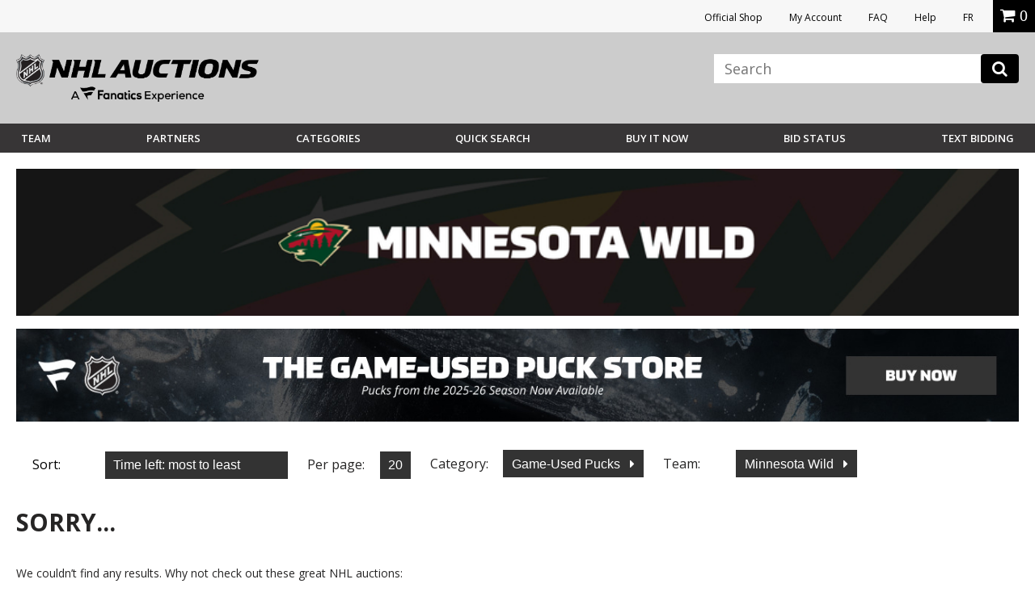

--- FILE ---
content_type: application/javascript
request_url: https://vafloc01.s3.amazonaws.com/WBStatic/site1100803/dist/js/VisitorAPI.js
body_size: 43232
content:
!function e(t,i,n){function r(s,o){if(!i[s]){if(!t[s]){var l="function"==typeof require&&require;if(!o&&l)return l(s,!0);if(a)return a(s,!0);var u=new Error("Cannot find module '"+s+"'");throw u.code="MODULE_NOT_FOUND",u}var c=i[s]={exports:{}};t[s][0].call(c.exports,function(e){var i=t[s][1][e];return r(i||e)},c,c.exports,e,t,i,n)}return i[s].exports}for(var a="function"==typeof require&&require,s=0;s<n.length;s++)r(n[s]);return r}({1:[function(e,t,i){(function(i){e("./utils/polyfills");var n=e("./strategies/LocalVisitor"),r=e("./strategies/ProxyVisitor"),a=e("./strategies/PlaceholderVisitor"),s=e("./utils/callbackRegistryFactory"),o=e("./Message"),l=e("./enums"),u=l.MESSAGES;t.exports=function(e,t,l,c){function d(e){Object.assign(I,e)}function f(e){Object.assign(I.state,e),I.callbackRegistry.executeAll(I.state)}function g(e){if(!A.isInvalid(e)){v=!1;var t=A.parse(e);I.setStateAndPublish(t.state)}}function _(e){!v&&C&&(v=!0,A.send(c,e))}function m(){d(new n(l._generateID)),I.getMarketingCloudVisitorID(),I.callbackRegistry.executeAll(I.state,!0),i.removeEventListener("message",p)}function p(e){if(!A.isInvalid(e)){var t=A.parse(e);v=!1,i.clearTimeout(this.timeout),i.removeEventListener("message",p),d(new r(I)),i.addEventListener("message",g),I.setStateAndPublish(t.state),I.callbackRegistry.hasCallbacks()&&_(u.GETSTATE)}}function h(){C&&postMessage?(i.addEventListener("message",p),_(u.HANDSHAKE),this.timeout=setTimeout(m,250)):m()}function S(){i.s_c_in||(i.s_c_il=[],i.s_c_in=0),I._c="Visitor",I._il=i.s_c_il,I._in=i.s_c_in,I._il[I._in]=I,i.s_c_in++}function D(){function e(e){0!==e.indexOf("_")&&"function"==typeof l[e]&&(I[e]=function(){})}Object.keys(l).forEach(e),I.getSupplementalDataID=l.getSupplementalDataID}var I=this,C=t.whitelistParentDomain;I.state={},I.version=l.version,I.marketingCloudOrgID=e;var v=!1,A=new o(e,C);I.callbackRegistry=s(),I.findField=function(e,t){if(I.state[e])return t(I.state[e]),I.state[e]},I.messageParent=_,I.setStateAndPublish=f,function(){S(),D(),d(new a(I)),h()}()}}).call(this,"undefined"!=typeof global?global:"undefined"!=typeof self?self:"undefined"!=typeof window?window:{})},{"./Message":2,"./enums":4,"./strategies/LocalVisitor":5,"./strategies/PlaceholderVisitor":6,"./strategies/ProxyVisitor":7,"./utils/callbackRegistryFactory":8,"./utils/polyfills":10}],2:[function(e,t,i){var n=e("./enums"),r=n.MESSAGES,a={0:"prefix",1:"orgID",2:"state"};t.exports=function(e,t){this.parse=function(e){try{var t={};return e.data.split("|").forEach(function(e,i){if(void 0!==e){t[a[i]]=2!==i?e:JSON.parse(e)}}),t}catch(e){}},this.isInvalid=function(i){var n=this.parse(i);if(!n||Object.keys(n).length<2)return!0;var a=e!==n.orgID,s=!t||i.origin!==t,o=-1===Object.keys(r).indexOf(n.prefix);return a||s||o},this.send=function(i,n,r){var a=n+"|"+e;r&&r===Object(r)&&(a+="|"+JSON.stringify(r));try{i.postMessage(a,t)}catch(e){}}}},{"./enums":4}],3:[function(e,t,i){(function(i){function n(){function e(){o.windowLoaded=!0}i.addEventListener?i.addEventListener("load",e):i.attachEvent&&i.attachEvent("onload",e),o.codeLoadEnd=(new Date).getTime()}/** @license ============== DO NOT ALTER ANYTHING BELOW THIS LINE ! ============

Adobe Visitor API for JavaScript version: 2.3.0
Copyright 1996-2015 Adobe, Inc. All Rights Reserved
More info available at https://marketing.adobe.com/resources/help/en_US/mcvid/
*/
var r=e("./ChildVisitor"),a=e("./Message"),s=e("./utils/makeChildMessageListener"),o=function(e,t){function n(e){function t(e,t){e&&e.match(p.VALID_VISITOR_ID_REGEX)&&t(e)}t(e[D],f.setMarketingCloudVisitorID),f._setFieldExpire(k,-1),t(e[E],f.setAnalyticsVisitorID)}function r(e){e=e||{},f._supplementalDataIDCurrent=e.supplementalDataIDCurrent||"",f._supplementalDataIDCurrentConsumed=e.supplementalDataIDCurrentConsumed||{},f._supplementalDataIDLast=e.supplementalDataIDLast||"",f._supplementalDataIDLastConsumed=e.supplementalDataIDLastConsumed||{}}function o(e){for(var t="",i=0,n=e.length;i<n;i++){var r=e[i],a=r[0],s=r[1];null!=s&&s!==L&&(t=function(e,t,i){return i=i?i+="|":i,i+=e+"="+encodeURIComponent(t)}(a,s,t))}return function(e){var t=P.getTimestampInSeconds();return e=e?e+="|":e,e+="TS="+t}(t)}function l(e){var t=e.minutesToLive,i="";return f.idSyncDisableSyncs&&(i=i||"Error: id syncs have been disabled"),"string"==typeof e.dpid&&e.dpid.length||(i=i||"Error: config.dpid is empty"),"string"==typeof e.url&&e.url.length||(i=i||"Error: config.url is empty"),void 0===t?t=20160:(t=parseInt(t,10),(isNaN(t)||t<=0)&&(i=i||"Error: config.minutesToLive needs to be a positive number")),{error:i,ttl:t}}function u(e){for(var t=0,i=e.length;t<i;t++)if(!p.POSITIVE_INT_REGEX.test(e[t]))return!1;return!0}function c(e,t){for(;e.length<t.length;)e.push("0");for(;t.length<e.length;)t.push("0")}function d(e,t){for(var i=0;i<e.length;i++){var n=parseInt(e[i],10),r=parseInt(t[i],10);if(n>r)return 1;if(r>n)return-1}return 0}if(!e)throw new Error("Visitor requires Adobe Marketing Cloud Org ID");var f=this;f.version="2.3.0";var g=i,_=g.Visitor;_.version=f.version,g.s_c_in||(g.s_c_il=[],g.s_c_in=0),f._c="Visitor",f._il=g.s_c_il,f._in=g.s_c_in,f._il[f._in]=f,g.s_c_in++,f._log={requests:[]};var m=g.document,p={POST_MESSAGE_ENABLED:!!g.postMessage,DAYS_BETWEEN_SYNC_ID_CALLS:1,MILLIS_PER_DAY:864e5,ADOBE_MC:"adobe_mc",ADOBE_MC_SDID:"adobe_mc_sdid",VALID_VISITOR_ID_REGEX:/^[0-9a-fA-F\-]+$/,ADOBE_MC_TTL_IN_MIN:5,POSITIVE_INT_REGEX:/^\d+$/,VERSION_REGEX:/vVersion\|((\d+\.)?(\d+\.)?(\*|\d+))(?=$|\|)/,HAS_JSON_STRINGIFY:window.JSON===Object(window.JSON)&&"function"==typeof window.JSON.stringify},h=function(e){return!Object.prototype[e]};f._hash=function(e){var t,i,n=0;if(e)for(t=0;t<e.length;t++)i=e.charCodeAt(t),n=(n<<5)-n+i,n&=n;return n},f._generateID=function(e,t){var i,n,r="0123456789",a="",s="",o=8,l=10,u=10;if(t===D&&(N.isClientSideMarketingCloudVisitorID=!0),1===e){for(r+="ABCDEF",i=0;i<16;i++)n=Math.floor(Math.random()*o),a+=r.substring(n,n+1),n=Math.floor(Math.random()*o),s+=r.substring(n,n+1),o=16;return a+"-"+s}for(i=0;i<19;i++)n=Math.floor(Math.random()*l),a+=r.substring(n,n+1),0===i&&9===n?l=3:(1===i||2===i)&&10!==l&&n<2?l=10:i>2&&(l=10),n=Math.floor(Math.random()*u),s+=r.substring(n,n+1),0===i&&9===n?u=3:(1===i||2===i)&&10!==u&&n<2?u=10:i>2&&(u=10);return a+s},f._getDomain=function(e){var t;if(!e&&g.location&&(e=g.location.hostname),t=e)if(/^[0-9.]+$/.test(t))t="";else{var i=",ac,ad,ae,af,ag,ai,al,am,an,ao,aq,ar,as,at,au,aw,ax,az,ba,bb,be,bf,bg,bh,bi,bj,bm,bo,br,bs,bt,bv,bw,by,bz,ca,cc,cd,cf,cg,ch,ci,cl,cm,cn,co,cr,cu,cv,cw,cx,cz,de,dj,dk,dm,do,dz,ec,ee,eg,es,et,eu,fi,fm,fo,fr,ga,gb,gd,ge,gf,gg,gh,gi,gl,gm,gn,gp,gq,gr,gs,gt,gw,gy,hk,hm,hn,hr,ht,hu,id,ie,im,in,io,iq,ir,is,it,je,jo,jp,kg,ki,km,kn,kp,kr,ky,kz,la,lb,lc,li,lk,lr,ls,lt,lu,lv,ly,ma,mc,md,me,mg,mh,mk,ml,mn,mo,mp,mq,mr,ms,mt,mu,mv,mw,mx,my,na,nc,ne,nf,ng,nl,no,nr,nu,nz,om,pa,pe,pf,ph,pk,pl,pm,pn,pr,ps,pt,pw,py,qa,re,ro,rs,ru,rw,sa,sb,sc,sd,se,sg,sh,si,sj,sk,sl,sm,sn,so,sr,st,su,sv,sx,sy,sz,tc,td,tf,tg,th,tj,tk,tl,tm,tn,to,tp,tr,tt,tv,tw,tz,ua,ug,uk,us,uy,uz,va,vc,ve,vg,vi,vn,vu,wf,ws,yt,",n=t.split("."),r=n.length-1,a=r-1;if(r>1&&n[r].length<=2&&(2===n[r-1].length||i.indexOf(","+n[r]+",")<0)&&a--,a>0)for(t="";r>=a;)t=n[r]+(t?".":"")+t,r--}return t},f.cookieRead=function(e){e=encodeURIComponent(e);var t=(";"+m.cookie).split(" ").join(";"),i=t.indexOf(";"+e+"="),n=i<0?i:t.indexOf(";",i+1);return i<0?"":decodeURIComponent(t.substring(i+2+e.length,n<0?t.length:n))},f.cookieWrite=function(e,t,i){var n,r=f.cookieLifetime;if(t=""+t,r=r?(""+r).toUpperCase():"",i&&"SESSION"!==r&&"NONE"!==r){if(n=""!==t?parseInt(r||0,10):-60)i=new Date,i.setTime(i.getTime()+1e3*n);else if(1===i){i=new Date;var a=i.getYear();i.setYear(a+2+(a<1900?1900:0))}}else i=0;return e&&"NONE"!==r?(m.cookie=encodeURIComponent(e)+"="+encodeURIComponent(t)+"; path=/;"+(i?" expires="+i.toGMTString()+";":"")+(f.cookieDomain?" domain="+f.cookieDomain+";":""),f.cookieRead(e)===t):0},f._callbackList=null,f._callCallback=function(e,t){try{"function"==typeof e?e.apply(g,t):e[1].apply(e[0],t)}catch(e){}},f._registerCallback=function(e,t){t&&(null==f._callbackList&&(f._callbackList={}),void 0==f._callbackList[e]&&(f._callbackList[e]=[]),f._callbackList[e].push(t))},f._callAllCallbacks=function(e,t){if(null!=f._callbackList){var i=f._callbackList[e];if(i)for(;i.length>0;)f._callCallback(i.shift(),t)}},f._addQuerystringParam=function(e,t,i,n){var r=encodeURIComponent(t)+"="+encodeURIComponent(i),a=P.parseHash(e),s=P.hashlessUrl(e);if(-1===s.indexOf("?"))return s+"?"+r+a;var o=s.split("?"),l=o[0]+"?",u=o[1];return l+P.addQueryParamAtLocation(u,r,n)+a},f._extractParamFromUri=function(e,t){var i=new RegExp("[\\?&#]"+t+"=([^&#]*)"),n=i.exec(e);if(n&&n.length)return decodeURIComponent(n[1])},f._parseAdobeMcFromUrl=function(e){var t=e||g.location.href;try{var i=f._extractParamFromUri(t,p.ADOBE_MC);if(i)return P.parsePipeDelimetedKeyValues(i)}catch(e){}},f._parseAdobeMcSdidFromUrl=function(e){var t=e||g.location.href;try{var i=f._extractParamFromUri(t,p.ADOBE_MC_SDID);if(i)return P.parsePipeDelimetedKeyValues(i)}catch(e){}},f._attemptToPopulateSdidFromUrl=function(t){var i=f._parseAdobeMcSdidFromUrl(t),n=1e9;i&&i.TS&&(n=P.getTimestampInSeconds()-i.TS),i&&i.SDID&&i[I]===e&&n<f.sdidParamExpiry&&(f._supplementalDataIDCurrent=i.SDID,f._supplementalDataIDCurrentConsumed.SDID_URL_PARAM=!0)},f._attemptToPopulateIdsFromUrl=function(){var t=f._parseAdobeMcFromUrl();if(t&&t.TS){var i=P.getTimestampInSeconds(),r=i-t.TS;if(Math.floor(r/60)>p.ADOBE_MC_TTL_IN_MIN||t[I]!==e)return;n(t)}},f.resetState=function(e){e?f._mergeServerState(e):r()},f._mergeServerState=function(e){if(e)try{if(e=function(e){return P.isObject(e)?e:P.parseJSON(e)}(e),e[f.marketingCloudOrgID]){var t=e[f.marketingCloudOrgID];!function(e){P.isObject(e)&&f.setCustomerIDs(e)}(t.customerIDs),r(t.sdid)}}catch(e){throw new Error("`serverState` has an invalid format.")}},f._timeout=null,f._loadData=function(e,t,i,n){t=f._addQuerystringParam(t,"d_fieldgroup",e,1),n.url=f._addQuerystringParam(n.url,"d_fieldgroup",e,1),n.corsUrl=f._addQuerystringParam(n.corsUrl,"d_fieldgroup",e,1),N.fieldGroupObj[e]=!0,n===Object(n)&&n.corsUrl&&"XMLHttpRequest"===f._requestProcs.corsMetadata.corsType?f._requestProcs.fireCORS(n,i,e):f.useCORSOnly||f._loadJSONP(e,t,i)},f._loadJSONP=function(e,t,i){var n,r=0,a=0;if(t&&m){for(n=0;!r&&n<2;){try{r=m.getElementsByTagName(n>0?"HEAD":"head"),r=r&&r.length>0?r[0]:0}catch(e){r=0}n++}if(!r)try{m.body&&(r=m.body)}catch(e){r=0}if(r)for(n=0;!a&&n<2;){try{a=m.createElement(n>0?"SCRIPT":"script")}catch(e){a=0}n++}}if(!t||!r||!a)return void(i&&i());a.type="text/javascript",a.src=t,r.firstChild?r.insertBefore(a,r.firstChild):r.appendChild(a);var s=f.loadTimeout;i&&(null==f._timeout&&(f._timeout={}),f._timeout[e]=setTimeout(function(){i(!0)},s)),f._log.requests.push(t)},f._clearTimeout=function(e){null!=f._timeout&&f._timeout[e]&&(clearTimeout(f._timeout[e]),f._timeout[e]=0)},f._isAllowedDone=!1,f._isAllowedFlag=!1,f.isAllowed=function(){return f._isAllowedDone||(f._isAllowedDone=!0,(f.cookieRead(f.cookieName)||f.cookieWrite(f.cookieName,"T",1))&&(f._isAllowedFlag=!0)),f._isAllowedFlag},f._fields=null,f._fieldsExpired=null;var S="MC",D="MCMID",I="MCORGID",C="MCCIDH",v="MCSYNCS",A="MCSYNCSOP",y="MCIDTS",M="MCOPTOUT",b="A",E="MCAID",O="AAM",T="MCAAMLH",k="MCAAMB",L="NONE";f._settingsDigest=0,f._getSettingsDigest=function(){if(!f._settingsDigest){var e=f.version;f.audienceManagerServer&&(e+="|"+f.audienceManagerServer),f.audienceManagerServerSecure&&(e+="|"+f.audienceManagerServerSecure),f._settingsDigest=f._hash(e)}return f._settingsDigest},f._readVisitorDone=!1,f._readVisitor=function(){if(!f._readVisitorDone){f._readVisitorDone=!0;var e,t,i,n,r,a,s=f._getSettingsDigest(),o=!1,l=f.cookieRead(f.cookieName),u=new Date;if(null==f._fields&&(f._fields={}),l&&"T"!==l)for(l=l.split("|"),l[0].match(/^[\-0-9]+$/)&&(parseInt(l[0],10)!==s&&(o=!0),l.shift()),l.length%2==1&&l.pop(),e=0;e<l.length;e+=2)t=l[e].split("-"),i=t[0],n=l[e+1],t.length>1?(r=parseInt(t[1],10),a=t[1].indexOf("s")>0):(r=0,a=!1),o&&(i===C&&(n=""),r>0&&(r=u.getTime()/1e3-60)),i&&n&&(f._setField(i,n,1),r>0&&(f._fields["expire"+i]=r+(a?"s":""),(u.getTime()>=1e3*r||a&&!f.cookieRead(f.sessionCookieName))&&(f._fieldsExpired||(f._fieldsExpired={}),f._fieldsExpired[i]=!0)));!f._getField(E)&&P.isTrackingServerPopulated()&&(l=f.cookieRead("s_vi"))&&(l=l.split("|"),l.length>1&&l[0].indexOf("v1")>=0&&(n=l[1],e=n.indexOf("["),e>=0&&(n=n.substring(0,e)),n&&n.match(p.VALID_VISITOR_ID_REGEX)&&f._setField(E,n)))}},f._appendVersionTo=function(e){var t="vVersion|"+f.version,i=e?f._getCookieVersion(e):null;return i?P.areVersionsDifferent(i,f.version)&&(e=e.replace(p.VERSION_REGEX,t)):e+=(e?"|":"")+t,e},f._writeVisitor=function(){var e,t,i=f._getSettingsDigest();for(e in f._fields)h(e)&&f._fields[e]&&"expire"!==e.substring(0,6)&&(t=f._fields[e],i+=(i?"|":"")+e+(f._fields["expire"+e]?"-"+f._fields["expire"+e]:"")+"|"+t);i=f._appendVersionTo(i),f.cookieWrite(f.cookieName,i,1)},f._getField=function(e,t){return null==f._fields||!t&&f._fieldsExpired&&f._fieldsExpired[e]?null:f._fields[e]},f._setField=function(e,t,i){null==f._fields&&(f._fields={}),f._fields[e]=t,i||f._writeVisitor()},f._getFieldList=function(e,t){var i=f._getField(e,t);return i?i.split("*"):null},f._setFieldList=function(e,t,i){f._setField(e,t?t.join("*"):"",i)},f._getFieldMap=function(e,t){var i=f._getFieldList(e,t);if(i){var n,r={};for(n=0;n<i.length;n+=2)r[i[n]]=i[n+1];return r}return null},f._setFieldMap=function(e,t,i){var n,r=null;if(t){r=[];for(n in t)h(n)&&(r.push(n),r.push(t[n]))}f._setFieldList(e,r,i)},f._setFieldExpire=function(e,t,i){var n=new Date;n.setTime(n.getTime()+1e3*t),null==f._fields&&(f._fields={}),f._fields["expire"+e]=Math.floor(n.getTime()/1e3)+(i?"s":""),t<0?(f._fieldsExpired||(f._fieldsExpired={}),f._fieldsExpired[e]=!0):f._fieldsExpired&&(f._fieldsExpired[e]=!1),i&&(f.cookieRead(f.sessionCookieName)||f.cookieWrite(f.sessionCookieName,"1"))},f._findVisitorID=function(e){return e&&("object"==typeof e&&(e=e.d_mid?e.d_mid:e.visitorID?e.visitorID:e.id?e.id:e.uuid?e.uuid:""+e),e&&"NOTARGET"===(e=e.toUpperCase())&&(e=L),e&&(e===L||e.match(p.VALID_VISITOR_ID_REGEX))||(e="")),e},f._setFields=function(e,t){if(f._clearTimeout(e),null!=f._loading&&(f._loading[e]=!1),N.fieldGroupObj[e]&&N.setState(e,!1),e===S){!0!==N.isClientSideMarketingCloudVisitorID&&(N.isClientSideMarketingCloudVisitorID=!1);var i=f._getField(D);if(!i||f.overwriteCrossDomainMCIDAndAID){if(!(i="object"==typeof t&&t.mid?t.mid:f._findVisitorID(t))){if(f._use1stPartyMarketingCloudServer&&!f.tried1stPartyMarketingCloudServer)return f.tried1stPartyMarketingCloudServer=!0,void f.getAnalyticsVisitorID(null,!1,!0);i=f._generateID(0,D)}f._setField(D,i)}i&&i!==L||(i=""),"object"==typeof t&&((t.d_region||t.dcs_region||t.d_blob||t.blob)&&f._setFields(O,t),f._use1stPartyMarketingCloudServer&&t.mid&&f._setFields(b,{id:t.id})),f._callAllCallbacks(D,[i])}if(e===O&&"object"==typeof t){var n=604800;void 0!=t.id_sync_ttl&&t.id_sync_ttl&&(n=parseInt(t.id_sync_ttl,10));var r=f._getField(T);r||(r=t.d_region,r||(r=t.dcs_region),r&&(f._setFieldExpire(T,n),f._setField(T,r))),r||(r=""),f._callAllCallbacks(T,[r]);var a=f._getField(k);(t.d_blob||t.blob)&&(a=t.d_blob,a||(a=t.blob),f._setFieldExpire(k,n),f._setField(k,a)),a||(a=""),f._callAllCallbacks(k,[a]),!t.error_msg&&f._newCustomerIDsHash&&f._setField(C,f._newCustomerIDsHash)}if(e===b){var s=f._getField(E);s&&!f.overwriteCrossDomainMCIDAndAID||(s=f._findVisitorID(t),s?s!==L&&f._setFieldExpire(k,-1):s=L,f._setField(E,s)),s&&s!==L||(s=""),f._callAllCallbacks(E,[s])}if(f.idSyncDisableSyncs)w.idCallNotProcesssed=!0;else{w.idCallNotProcesssed=!1;var o={};o.ibs=t.ibs,o.subdomain=t.subdomain,w.processIDCallData(o)}if(t===Object(t)){var l,u;f.isAllowed()&&(l=f._getField(M)),l||(l=L,t.d_optout&&t.d_optout instanceof Array&&(l=t.d_optout.join(",")),u=parseInt(t.d_ottl,10),isNaN(u)&&(u=7200),f._setFieldExpire(M,u,!0),f._setField(M,l)),f._callAllCallbacks(M,[l])}},f._loading=null,f._getRemoteField=function(e,t,i,n,r){var a,s="",o=P.isFirstPartyAnalyticsVisitorIDCall(e);if(f.isAllowed()){f._readVisitor(),s=f._getField(e,!0===x[e]);if(function(){return(!s||f._fieldsExpired&&f._fieldsExpired[e])&&(!f.disableThirdPartyCalls||o)}()){if(e===D||e===M?a=S:e===T||e===k?a=O:e===E&&(a=b),a)return!t||null!=f._loading&&f._loading[a]||(null==f._loading&&(f._loading={}),f._loading[a]=!0,f._loadData(a,t,function(t){if(!f._getField(e)){t&&N.setState(a,!0);var i="";e===D?i=f._generateID(0,D):a===O&&(i={error_msg:"timeout"}),f._setFields(a,i)}},r)),f._registerCallback(e,i),s||(t||f._setFields(a,{id:L}),"")}else s||(e===D?(f._registerCallback(e,i),s=f._generateID(0,D),f.setMarketingCloudVisitorID(s)):e===E?(f._registerCallback(e,i),s="",f.setAnalyticsVisitorID(s)):(s="",n=!0))}return e!==D&&e!==E||s!==L||(s="",n=!0),i&&n&&f._callCallback(i,[s]),s},f._setMarketingCloudFields=function(e){f._readVisitor(),f._setFields(S,e)},f.setMarketingCloudVisitorID=function(e){f._setMarketingCloudFields(e)},f._use1stPartyMarketingCloudServer=!1,f.getMarketingCloudVisitorID=function(e,t){if(f.isAllowed()){f.marketingCloudServer&&f.marketingCloudServer.indexOf(".demdex.net")<0&&(f._use1stPartyMarketingCloudServer=!0);var i=f._getAudienceManagerURLData("_setMarketingCloudFields"),n=i.url;return f._getRemoteField(D,n,e,t,i)}return""},f._mapCustomerIDs=function(e){f.getAudienceManagerBlob(e,!0)},_.AuthState={UNKNOWN:0,AUTHENTICATED:1,LOGGED_OUT:2},f._currentCustomerIDs={},f._customerIDsHashChanged=!1,f._newCustomerIDsHash="",f.setCustomerIDs=function(e){function t(){f._customerIDsHashChanged=!1}if(f.isAllowed()&&e){f._readVisitor();var i,n;for(i in e)if(h(i)&&(n=e[i]))if("object"==typeof n){var r={};n.id&&(r.id=n.id),void 0!=n.authState&&(r.authState=n.authState),f._currentCustomerIDs[i]=r}else f._currentCustomerIDs[i]={id:n};var a=f.getCustomerIDs(),s=f._getField(C),o="";s||(s=0);for(i in a)h(i)&&(n=a[i],o+=(o?"|":"")+i+"|"+(n.id?n.id:"")+(n.authState?n.authState:""));f._newCustomerIDsHash=f._hash(o),f._newCustomerIDsHash!==s&&(f._customerIDsHashChanged=!0,f._mapCustomerIDs(t))}},f.getCustomerIDs=function(){f._readVisitor();var e,t,i={};for(e in f._currentCustomerIDs)h(e)&&(t=f._currentCustomerIDs[e],i[e]||(i[e]={}),t.id&&(i[e].id=t.id),void 0!=t.authState?i[e].authState=t.authState:i[e].authState=_.AuthState.UNKNOWN);return i},f._setAnalyticsFields=function(e){f._readVisitor(),f._setFields(b,e)},f.setAnalyticsVisitorID=function(e){f._setAnalyticsFields(e)},f.getAnalyticsVisitorID=function(e,t,i){if(!P.isTrackingServerPopulated()&&!i)return f._callCallback(e,[""]),"";if(f.isAllowed()){var n="";if(i||(n=f.getMarketingCloudVisitorID(function(t){f.getAnalyticsVisitorID(e,!0)})),n||i){var r=i?f.marketingCloudServer:f.trackingServer,a="";f.loadSSL&&(i?f.marketingCloudServerSecure&&(r=f.marketingCloudServerSecure):f.trackingServerSecure&&(r=f.trackingServerSecure));var s={};if(r){var o="http"+(f.loadSSL?"s":"")+"://"+r+"/id",l="d_visid_ver="+f.version+"&mcorgid="+encodeURIComponent(f.marketingCloudOrgID)+(n?"&mid="+encodeURIComponent(n):"")+(f.idSyncDisable3rdPartySyncing?"&d_coppa=true":""),u=["s_c_il",f._in,"_set"+(i?"MarketingCloud":"Analytics")+"Fields"];a=o+"?"+l+"&callback=s_c_il%5B"+f._in+"%5D._set"+(i?"MarketingCloud":"Analytics")+"Fields",s.corsUrl=o+"?"+l,s.callback=u}return s.url=a,f._getRemoteField(i?D:E,a,e,t,s)}}return""},f._setAudienceManagerFields=function(e){f._readVisitor(),f._setFields(O,e)},f._getAudienceManagerURLData=function(e){var t=f.audienceManagerServer,i="",n=f._getField(D),r=f._getField(k,!0),a=f._getField(E),s=a&&a!==L?"&d_cid_ic=AVID%01"+encodeURIComponent(a):"";if(f.loadSSL&&f.audienceManagerServerSecure&&(t=f.audienceManagerServerSecure),t){var o,l,u=f.getCustomerIDs();if(u)for(o in u)h(o)&&(l=u[o],s+="&d_cid_ic="+encodeURIComponent(o)+"%01"+encodeURIComponent(l.id?l.id:"")+(l.authState?"%01"+l.authState:""));e||(e="_setAudienceManagerFields");var c="http"+(f.loadSSL?"s":"")+"://"+t+"/id",d="d_visid_ver="+f.version+"&d_rtbd=json&d_ver=2"+(!n&&f._use1stPartyMarketingCloudServer?"&d_verify=1":"")+"&d_orgid="+encodeURIComponent(f.marketingCloudOrgID)+"&d_nsid="+(f.idSyncContainerID||0)+(n?"&d_mid="+encodeURIComponent(n):"")+(f.idSyncDisable3rdPartySyncing?"&d_coppa=true":"")+(r?"&d_blob="+encodeURIComponent(r):"")+s,g=["s_c_il",f._in,e];return i=c+"?"+d+"&d_cb=s_c_il%5B"+f._in+"%5D."+e,{url:i,corsUrl:c+"?"+d,callback:g}}return{url:i}},f.getAudienceManagerLocationHint=function(e,t){if(f.isAllowed()){if(f.getMarketingCloudVisitorID(function(t){f.getAudienceManagerLocationHint(e,!0)})){var i=f._getField(E);if(!i&&P.isTrackingServerPopulated()&&(i=f.getAnalyticsVisitorID(function(t){f.getAudienceManagerLocationHint(e,!0)})),i||!P.isTrackingServerPopulated()){var n=f._getAudienceManagerURLData(),r=n.url;return f._getRemoteField(T,r,e,t,n)}}}return""},f.getLocationHint=f.getAudienceManagerLocationHint,f.getAudienceManagerBlob=function(e,t){if(f.isAllowed()){if(f.getMarketingCloudVisitorID(function(t){f.getAudienceManagerBlob(e,!0)})){var i=f._getField(E);if(!i&&P.isTrackingServerPopulated()&&(i=f.getAnalyticsVisitorID(function(t){f.getAudienceManagerBlob(e,!0)})),i||!P.isTrackingServerPopulated()){var n=f._getAudienceManagerURLData(),r=n.url;return f._customerIDsHashChanged&&f._setFieldExpire(k,-1),f._getRemoteField(k,r,e,t,n)}}}return""},f._supplementalDataIDCurrent="",f._supplementalDataIDCurrentConsumed={},f._supplementalDataIDLast="",f._supplementalDataIDLastConsumed={},f.getSupplementalDataID=function(e,t){f._supplementalDataIDCurrent||t||(f._supplementalDataIDCurrent=f._generateID(1));var i=f._supplementalDataIDCurrent;return f._supplementalDataIDLast&&!f._supplementalDataIDLastConsumed[e]?(i=f._supplementalDataIDLast,f._supplementalDataIDLastConsumed[e]=!0):i&&(f._supplementalDataIDCurrentConsumed[e]&&(f._supplementalDataIDLast=f._supplementalDataIDCurrent,f._supplementalDataIDLastConsumed=f._supplementalDataIDCurrentConsumed,f._supplementalDataIDCurrent=i=t?"":f._generateID(1),f._supplementalDataIDCurrentConsumed={}),i&&(f._supplementalDataIDCurrentConsumed[e]=!0)),i},_.OptOut={GLOBAL:"global"},f.getOptOut=function(e,t){if(f.isAllowed()){var i=f._getAudienceManagerURLData("_setMarketingCloudFields"),n=i.url;return f._getRemoteField(M,n,e,t,i)}return""},f.isOptedOut=function(e,t,i){if(f.isAllowed()){t||(t=_.OptOut.GLOBAL);var n=f.getOptOut(function(i){var n=i===_.OptOut.GLOBAL||i.indexOf(t)>=0;f._callCallback(e,[n])},i);return n?n===_.OptOut.GLOBAL||n.indexOf(t)>=0:null}return!1},f.appendVisitorIDsTo=function(e){var t=p.ADOBE_MC,i=[[D,f._getField(D)],[E,f._getField(E)],[I,f.marketingCloudOrgID]],n=o(i);try{return f._addQuerystringParam(e,t,n)}catch(t){return e}},f.appendSupplementalDataIDTo=function(e,t){if(!(t=t||f.getSupplementalDataID(P.generateRandomString(),!0)))return e;var i=p.ADOBE_MC_SDID,n="SDID="+encodeURIComponent(t)+"|";n+=I+"="+encodeURIComponent(f.marketingCloudOrgID)+"|",n+="TS="+P.getTimestampInSeconds();try{return f._addQuerystringParam(e,i,n)}catch(t){return e}},f._xd={postMessage:function(e,t,i){var n=1;t&&(p.POST_MESSAGE_ENABLED?i.postMessage(e,t.replace(/([^:]+:\/\/[^\/]+).*/,"$1")):t&&(i.location=t.replace(/#.*$/,"")+"#"+ +new Date+n+++"&"+e))},receiveMessage:function(e,t){var i;try{p.POST_MESSAGE_ENABLED&&(e&&(i=function(i){if("string"==typeof t&&i.origin!==t||"[object Function]"===Object.prototype.toString.call(t)&&!1===t(i.origin))return!1;e(i)}),g.addEventListener?g[e?"addEventListener":"removeEventListener"]("message",i,!1):g[e?"attachEvent":"detachEvent"]("Ã¥",i))}catch(e){}}};var P={addListener:function(){return m.addEventListener?function(e,t,i){e.addEventListener(t,function(e){"function"==typeof i&&i(e)},!1)}:m.attachEvent?function(e,t,i){e.attachEvent("on"+t,function(e){"function"==typeof i&&i(e)})}:void 0}(),map:function(e,t){if(Array.prototype.map)return e.map(t);if(void 0===e||null==e)throw new TypeError;var i=Object(e),n=i.length>>>0;if("function"!=typeof t)throw new TypeError;for(var r=new Array(n),a=arguments[1],s=0;s<n;s++)s in i&&(r[s]=t.call(a,i[s],s,i));return r},encodeAndBuildRequest:function(e,t){return this.map(e,function(e){return encodeURIComponent(e)}).join(t)},parseHash:function(e){var t=e.indexOf("#");return t>0?e.substr(t):""},hashlessUrl:function(e){var t=e.indexOf("#");return t>0?e.substr(0,t):e},addQueryParamAtLocation:function(e,t,i){var n=e.split("&");return i=null!=i?i:n.length,n.splice(i,0,t),n.join("&")},isFirstPartyAnalyticsVisitorIDCall:function(e,t,i){if(e!==E)return!1;var n;return t||(t=f.trackingServer),i||(i=f.trackingServerSecure),!("string"!=typeof(n=f.loadSSL?i:t)||!n.length)&&(n.indexOf("2o7.net")<0&&n.indexOf("omtrdc.net")<0)},isObject:function(e){return Boolean(e&&e===Object(e))},isLessThan:function(e,t){return f._compareVersions(e,t)<0},areVersionsDifferent:function(e,t){return 0!==f._compareVersions(e,t)},removeCookie:function(e){document.cookie=encodeURIComponent(e)+"=; Path=/; Expires=Thu, 01 Jan 1970 00:00:01 GMT;"},isTrackingServerPopulated:function(){return!!f.trackingServer||!!f.trackingServerSecure},parseJSON:function(e,t){function i(e,n){var r,a,s=e[n];if(s&&"object"==typeof s)for(r in s)Object.prototype.hasOwnProperty.call(s,r)&&(a=i(s,r),void 0!==a?s[r]=a:delete s[r]);return t.call(e,n,s)}if("object"==typeof JSON&&"function"==typeof JSON.parse)return JSON.parse(e,t);var n,r=/^[\],:{}\s]*$/,a=/\\(?:["\\\/bfnrt]|u[0-9a-fA-F]{4})/g,s=/"[^"\\\n\r]*"|true|false|null|-?\d+(?:\.\d*)?(?:[eE][+\-]?\d+)?/g,o=/(?:^|:|,)(?:\s*\[)+/g,l=/[\u0000\u00ad\u0600-\u0604\u070f\u17b4\u17b5\u200c-\u200f\u2028-\u202f\u2060-\u206f\ufeff\ufff0-\uffff]/g;if(e=String(e),l.lastIndex=0,l.test(e)&&(e=e.replace(l,function(e){return"\\u"+("0000"+e.charCodeAt(0).toString(16)).slice(-4)})),r.test(e.replace(a,"@").replace(s,"]").replace(o,"")))return n=eval("("+e+")"),"function"==typeof t?i({"":n},""):n;throw new SyntaxError("JSON.parse")},getTimestampInSeconds:function(){return Math.round((new Date).getTime()/1e3)},parsePipeDelimetedKeyValues:function(e){for(var t={},i=e.split("|"),n=0,r=i.length;n<r;n++){var a=i[n].split("=");t[a[0]]=decodeURIComponent(a[1])}return t},generateRandomString:function(e){e=e||5;for(var t="",i="abcdefghijklmnopqrstuvwxyz0123456789";e--;)t+=i[Math.floor(Math.random()*i.length)];return t}};f._helpers=P;var R={corsMetadata:function(){var e="none",t=!0;return"undefined"!=typeof XMLHttpRequest&&XMLHttpRequest===Object(XMLHttpRequest)&&("withCredentials"in new XMLHttpRequest?e="XMLHttpRequest":"undefined"!=typeof XDomainRequest&&XDomainRequest===Object(XDomainRequest)&&(t=!1),Object.prototype.toString.call(g.HTMLElement).indexOf("Constructor")>0&&(t=!1)),{corsType:e,corsCookiesEnabled:t}}(),getCORSInstance:function(){return"none"===this.corsMetadata.corsType?null:new g[this.corsMetadata.corsType]},fireCORS:function(e,t,i){function n(t){var i;try{if((i=JSON.parse(t))!==Object(i))return void r.handleCORSError(e,null,"Response is not JSON")}catch(t){return void r.handleCORSError(e,t,"Error parsing response as JSON")}try{for(var n=e.callback,a=g,s=0;s<n.length;s++)a=a[n[s]];a(i)}catch(t){r.handleCORSError(e,t,"Error forming callback function")}}var r=this;t&&(e.loadErrorHandler=t);try{var a=this.getCORSInstance();a.open("get",e.corsUrl+"&ts="+(new Date).getTime(),!0),"XMLHttpRequest"===this.corsMetadata.corsType&&(a.withCredentials=!0,a.timeout=f.loadTimeout,a.setRequestHeader("Content-Type","application/x-www-form-urlencoded"),a.onreadystatechange=function(){4===this.readyState&&200===this.status&&n(this.responseText)}),a.onerror=function(t){r.handleCORSError(e,t,"onerror")},a.ontimeout=function(t){r.handleCORSError(e,t,"ontimeout")},a.send(),f._log.requests.push(e.corsUrl)}catch(t){this.handleCORSError(e,t,"try-catch")}},handleCORSError:function(e,t,i){f.CORSErrors.push({corsData:e,error:t,description:i}),e.loadErrorHandler&&("ontimeout"===i?e.loadErrorHandler(!0):e.loadErrorHandler(!1))}};f._requestProcs=R;var w={THROTTLE_START:3e4,MAX_SYNCS_LENGTH:649,throttleTimerSet:!1,id:null,onPagePixels:[],iframeHost:null,getIframeHost:function(e){if("string"==typeof e){var t=e.split("/");return t[0]+"//"+t[2]}},subdomain:null,url:null,getUrl:function(){var e,t="http://fast.",i="?d_nsid="+f.idSyncContainerID+"#"+encodeURIComponent(m.location.href);return this.subdomain||(this.subdomain="nosubdomainreturned"),f.loadSSL&&(t=f.idSyncSSLUseAkamai?"https://fast.":"https://"),e=t+this.subdomain+".demdex.net/dest5.html"+i,this.iframeHost=this.getIframeHost(e),this.id="destination_publishing_iframe_"+this.subdomain+"_"+f.idSyncContainerID,e},checkDPIframeSrc:function(){var e="?d_nsid="+f.idSyncContainerID+"#"+encodeURIComponent(m.location.href);"string"==typeof f.dpIframeSrc&&f.dpIframeSrc.length&&(this.id="destination_publishing_iframe_"+(f._subdomain||this.subdomain||(new Date).getTime())+"_"+f.idSyncContainerID,this.iframeHost=this.getIframeHost(f.dpIframeSrc),this.url=f.dpIframeSrc+e)},idCallNotProcesssed:null,doAttachIframe:!1,startedAttachingIframe:!1,iframeHasLoaded:null,iframeIdChanged:null,newIframeCreated:null,originalIframeHasLoadedAlready:null,sendingMessages:!1,messages:[],messagesPosted:[],messagesReceived:[],messageSendingInterval:p.POST_MESSAGE_ENABLED?null:100,jsonForComparison:[],jsonDuplicates:[],jsonWaiting:[],jsonProcessed:[],canSetThirdPartyCookies:!0,receivedThirdPartyCookiesNotification:!1,readyToAttachIframe:function(){return!f.idSyncDisable3rdPartySyncing&&(this.doAttachIframe||f._doAttachIframe)&&(this.subdomain&&"nosubdomainreturned"!==this.subdomain||f._subdomain)&&this.url&&!this.startedAttachingIframe},attachIframe:function(){function e(){n=document.createElement("iframe"),n.sandbox="allow-scripts allow-same-origin",n.title="Adobe ID Syncing iFrame",n.id=i.id,n.style.cssText="display: none; width: 0; height: 0;",n.src=i.url,i.newIframeCreated=!0,t(),document.body.appendChild(n)}function t(){P.addListener(n,"load",function(){n.className="aamIframeLoaded",i.iframeHasLoaded=!0,i.requestToProcess()})}this.startedAttachingIframe=!0;var i=this,n=document.getElementById(this.id);n?"IFRAME"!==n.nodeName?(this.id+="_2",this.iframeIdChanged=!0,e()):(this.newIframeCreated=!1,"aamIframeLoaded"!==n.className?(this.originalIframeHasLoadedAlready=!1,t()):(this.originalIframeHasLoadedAlready=!0,this.iframeHasLoaded=!0,this.iframe=n,this.requestToProcess())):e(),this.iframe=n},requestToProcess:function(e){function t(){n.jsonForComparison.push(e),n.jsonWaiting.push(e),n.processSyncOnPage(e)}var i,n=this;if(e===Object(e)&&e.ibs)if(p.HAS_JSON_STRINGIFY)if(i=JSON.stringify(e.ibs||[]),this.jsonForComparison.length){var r,a,s,o=!1;for(r=0,a=this.jsonForComparison.length;r<a;r++)if(s=this.jsonForComparison[r],i===JSON.stringify(s.ibs||[])){o=!0;break}o?this.jsonDuplicates.push(e):t()}else t();else t();if((this.receivedThirdPartyCookiesNotification||!p.POST_MESSAGE_ENABLED||this.iframeHasLoaded)&&this.jsonWaiting.length){var l=this.jsonWaiting.shift();this.process(l),this.requestToProcess()}!f.idSyncDisableSyncs&&this.iframeHasLoaded&&this.messages.length&&!this.sendingMessages&&(this.throttleTimerSet||(this.throttleTimerSet=!0,setTimeout(function(){n.messageSendingInterval=p.POST_MESSAGE_ENABLED?null:150},this.THROTTLE_START)),this.sendingMessages=!0,this.sendMessages())},processSyncOnPage:function(e){var t,i,n,r;if((t=e.ibs)&&t instanceof Array&&(i=t.length))for(n=0;n<i;n++)r=t[n],r.syncOnPage&&this.checkFirstPartyCookie(r,"","syncOnPage")},process:function(e){var t,i,n,r,a,s=encodeURIComponent,o=!1;if((t=e.ibs)&&t instanceof Array&&(i=t.length))for(o=!0,n=0;n<i;n++)r=t[n],a=[s("ibs"),s(r.id||""),s(r.tag||""),P.encodeAndBuildRequest(r.url||[],","),s(r.ttl||""),"","",r.fireURLSync?"true":"false"],r.syncOnPage||(this.canSetThirdPartyCookies?this.addMessage(a.join("|")):r.fireURLSync&&this.checkFirstPartyCookie(r,a.join("|")));o&&this.jsonProcessed.push(e)},checkFirstPartyCookie:function(e,t,i){var n="syncOnPage"===i,r=n?A:v;f._readVisitor();var a,s,o=f._getField(r),l=!1,u=!1,c=Math.ceil((new Date).getTime()/p.MILLIS_PER_DAY);o?(a=o.split("*"),s=this.pruneSyncData(a,e.id,c),l=s.dataPresent,u=s.dataValid,l&&u||this.fireSync(n,e,t,a,r,c)):(a=[],this.fireSync(n,e,t,a,r,c))},pruneSyncData:function(e,t,i){var n,r,a,s=!1,o=!1;for(r=0;r<e.length;r++)n=e[r],a=parseInt(n.split("-")[1],10),n.match("^"+t+"-")?(s=!0,i<a?o=!0:(e.splice(r,1),r--)):i>=a&&(e.splice(r,1),r--);return{dataPresent:s,dataValid:o}},manageSyncsSize:function(e){if(e.join("*").length>this.MAX_SYNCS_LENGTH)for(e.sort(function(e,t){return parseInt(e.split("-")[1],10)-parseInt(t.split("-")[1],10)});e.join("*").length>this.MAX_SYNCS_LENGTH;)e.shift()},fireSync:function(e,t,i,n,r,a){var s=this;if(e){if("img"===t.tag){var o,l,u,c,d=t.url,g=f.loadSSL?"https:":"http:";for(o=0,l=d.length;o<l;o++){u=d[o],c=/^\/\//.test(u);var _=new Image;P.addListener(_,"load",function(e,t,i,n){return function(){s.onPagePixels[e]=null,f._readVisitor();var a,o=f._getField(r),l=[];if(o){a=o.split("*");var u,c,d;for(u=0,c=a.length;u<c;u++)d=a[u],d.match("^"+t.id+"-")||l.push(d)}s.setSyncTrackingData(l,t,i,n)}}(this.onPagePixels.length,t,r,a)),_.src=(c?g:"")+u,this.onPagePixels.push(_)}}}else this.addMessage(i),this.setSyncTrackingData(n,t,r,a)},addMessage:function(e){var t=encodeURIComponent,i=t(f._enableErrorReporting?"---destpub-debug---":"---destpub---");this.messages.push((p.POST_MESSAGE_ENABLED?"":i)+e)},setSyncTrackingData:function(e,t,i,n){e.push(t.id+"-"+(n+Math.ceil(t.ttl/60/24))),this.manageSyncsSize(e),f._setField(i,e.join("*"))},sendMessages:function(){var e,t=this;this.messages.length?p.POST_MESSAGE_ENABLED?(e=encodeURIComponent("---destpub-combined---")+this.messages.join("%01"),this.postMessage(e),this.messages=[],this.sendingMessages=!1):(e=this.messages.shift(),this.postMessage(e),setTimeout(function(){t.sendMessages()},this.messageSendingInterval)):this.sendingMessages=!1},postMessage:function(e){f._xd.postMessage(e,this.url,this.iframe.contentWindow),this.messagesPosted.push(e)},receiveMessage:function(e){var t,i=/^---destpub-to-parent---/;"string"==typeof e&&i.test(e)&&(t=e.replace(i,"").split("|"),"canSetThirdPartyCookies"===t[0]&&(this.canSetThirdPartyCookies="true"===t[1],this.receivedThirdPartyCookiesNotification=!0,this.requestToProcess()),this.messagesReceived.push(e))},processIDCallData:function(e){(null==this.url||e.subdomain&&"nosubdomainreturned"===this.subdomain)&&("string"==typeof f._subdomain&&f._subdomain.length?this.subdomain=f._subdomain:this.subdomain=e.subdomain||"",this.url=this.getUrl()),e.ibs instanceof Array&&e.ibs.length&&(this.doAttachIframe=!0),this.readyToAttachIframe()&&(f.idSyncAttachIframeOnWindowLoad?(_.windowLoaded||"complete"===m.readyState||"loaded"===m.readyState)&&this.attachIframe():this.attachIframeASAP()),"function"==typeof f.idSyncIDCallResult?f.idSyncIDCallResult(e):this.requestToProcess(e),"function"==typeof f.idSyncAfterIDCallResult&&f.idSyncAfterIDCallResult(e)},canMakeSyncIDCall:function(e,t){return f._forceSyncIDCall||!e||t-e>p.DAYS_BETWEEN_SYNC_ID_CALLS},attachIframeASAP:function(){function e(){t.startedAttachingIframe||(document.body?t.attachIframe():setTimeout(e,30))}var t=this;e()}};f._destinationPublishing=w,f.timeoutMetricsLog=[];var F,N={isClientSideMarketingCloudVisitorID:null,MCIDCallTimedOut:null,AnalyticsIDCallTimedOut:null,AAMIDCallTimedOut:null,fieldGroupObj:{},setState:function(e,t){switch(e){
case S:!1===t?!0!==this.MCIDCallTimedOut&&(this.MCIDCallTimedOut=!1):this.MCIDCallTimedOut=t;break;case b:!1===t?!0!==this.AnalyticsIDCallTimedOut&&(this.AnalyticsIDCallTimedOut=!1):this.AnalyticsIDCallTimedOut=t;break;case O:!1===t?!0!==this.AAMIDCallTimedOut&&(this.AAMIDCallTimedOut=!1):this.AAMIDCallTimedOut=t}}};f.isClientSideMarketingCloudVisitorID=function(){return N.isClientSideMarketingCloudVisitorID},f.MCIDCallTimedOut=function(){return N.MCIDCallTimedOut},f.AnalyticsIDCallTimedOut=function(){return N.AnalyticsIDCallTimedOut},f.AAMIDCallTimedOut=function(){return N.AAMIDCallTimedOut},f.idSyncGetOnPageSyncInfo=function(){return f._readVisitor(),f._getField(A)},f.idSyncByURL=function(e){var t=l(e||{});if(t.error)return t.error;var i,n,r=e.url,a=encodeURIComponent,s=w;return r=r.replace(/^https:/,"").replace(/^http:/,""),i=P.encodeAndBuildRequest(["",e.dpid,e.dpuuid||""],","),n=["ibs",a(e.dpid),"img",a(r),t.ttl,"",i],s.addMessage(n.join("|")),s.requestToProcess(),"Successfully queued"},f.idSyncByDataSource=function(e){return e===Object(e)&&"string"==typeof e.dpuuid&&e.dpuuid.length?(e.url="//dpm.demdex.net/ibs:dpid="+e.dpid+"&dpuuid="+e.dpuuid,f.idSyncByURL(e)):"Error: config or config.dpuuid is empty"},f._compareVersions=function(e,t){if(e===t)return 0;var i=e.toString().split("."),n=t.toString().split(".");return u(i.concat(n))?(c(i,n),d(i,n)):NaN},f._getCookieVersion=function(e){e=e||f.cookieRead(f.cookieName);var t=p.VERSION_REGEX.exec(e);return t&&t.length>1?t[1]:null},f._resetAmcvCookie=function(e){var t=f._getCookieVersion();t&&!P.isLessThan(t,e)||P.removeCookie(f.cookieName)},e.indexOf("@")<0&&(e+="@AdobeOrg"),f.marketingCloudOrgID=e,f.cookieName="AMCV_"+e,f.sessionCookieName="AMCVS_"+e,f.cookieDomain=f._getDomain(),f.cookieDomain===g.location.hostname&&(f.cookieDomain=""),f.loadSSL=g.location.protocol.toLowerCase().indexOf("https")>=0,f.loadTimeout=3e4,f.CORSErrors=[],f.marketingCloudServer=f.audienceManagerServer="dpm.demdex.net",f.sdidParamExpiry=30;var x={};if(x[T]=!0,x[k]=!0,t&&"object"==typeof t){var V;for(V in t)h(V)&&(f[V]=t[V]);f.idSyncContainerID=f.idSyncContainerID||0,f.resetBeforeVersion&&f._resetAmcvCookie(f.resetBeforeVersion),f._attemptToPopulateIdsFromUrl(),f._attemptToPopulateSdidFromUrl(),f._readVisitor();var j=f._getField(y),U=Math.ceil((new Date).getTime()/p.MILLIS_PER_DAY);!f.idSyncDisableSyncs&&w.canMakeSyncIDCall(j,U)&&(f._setFieldExpire(k,-1),f._setField(y,U)),f.getMarketingCloudVisitorID(),f.getAudienceManagerLocationHint(),f.getAudienceManagerBlob(),f._mergeServerState(f.serverState)}else f._attemptToPopulateIdsFromUrl(),f._attemptToPopulateSdidFromUrl();if(!f.idSyncDisableSyncs){w.checkDPIframeSrc();var H=function(){var e=w;e.readyToAttachIframe()&&e.attachIframe()};P.addListener(g,"load",function(){_.windowLoaded=!0,H()});try{f._xd.receiveMessage(function(e){w.receiveMessage(e.data)},w.iframeHost)}catch(e){}}f.whitelistIframeDomains&&p.POST_MESSAGE_ENABLED&&(f.whitelistIframeDomains=f.whitelistIframeDomains instanceof Array?f.whitelistIframeDomains:[f.whitelistIframeDomains],f.whitelistIframeDomains.forEach(function(t){var i=new a(e,t),n=s(f,i);f._xd.receiveMessage(n,t)}))};o.getInstance=function(e,t){if(!e)throw new Error("Visitor requires Adobe Marketing Cloud Org ID");e.indexOf("@")<0&&(e+="@AdobeOrg");var n=function(){var t=i.s_c_il;if(t)for(var n=0;n<t.length;n++){var r=t[n];if(r&&"Visitor"===r._c&&r.marketingCloudOrgID===e)return r}}();if(n)return n;var a=new o(e),s=a.isAllowed();return function(){i.s_c_il.splice(--i.s_c_in,1)}(),function(){try{return i.self!==i.parent}catch(e){return!0}}()&&!s&&i.parent?new r(e,t,a,i.parent):new o(e,t)},n(),i.Visitor=o,t.exports=o}).call(this,"undefined"!=typeof global?global:"undefined"!=typeof self?self:"undefined"!=typeof window?window:{})},{"./ChildVisitor":1,"./Message":2,"./utils/makeChildMessageListener":9}],4:[function(e,t,i){i.MESSAGES={HANDSHAKE:"HANDSHAKE",GETSTATE:"GETSTATE",PARENTSTATE:"PARENTSTATE"},i.STATE_KEYS_MAP={MCMID:"MCMID",MCAID:"MCAID",MCAAMB:"MCAAMB",MCAAMLH:"MCAAMLH",MCOPTOUT:"MCOPTOUT",CUSTOMERIDS:"CUSTOMERIDS"},i.ASYNC_API_MAP={MCMID:"getMarketingCloudVisitorID",MCAID:"getAnalyticsVisitorID",MCAAMB:"getAudienceManagerBlob",MCAAMLH:"getAudienceManagerLocationHint",MCOPTOUT:"getOptOut"},i.SYNC_API_MAP={CUSTOMERIDS:"getCustomerIDs"},i.ALL_APIS={MCMID:"getMarketingCloudVisitorID",MCAAMB:"getAudienceManagerBlob",MCAAMLH:"getAudienceManagerLocationHint",MCOPTOUT:"getOptOut",MCAID:"getAnalyticsVisitorID",CUSTOMERIDS:"getCustomerIDs"},i.FIELDGROUP_TO_FIELD={MC:"MCMID",A:"MCAID",AAM:"MCAAMB"}},{}],5:[function(e,t,i){var n=e("../enums"),r=n.STATE_KEYS_MAP;t.exports=function(e){function t(){}function i(t,i){var n=this;return function(){var t=e(0,r.MCMID),a={};return a[r.MCMID]=t,n.setStateAndPublish(a),i(t),t}}this.getMarketingCloudVisitorID=function(e){e=e||t;var n=this.findField(r.MCMID,e),a=i.call(this,r.MCMID,e);return void 0!==n?n:a()}}},{"../enums":4}],6:[function(e,t,i){var n=e("../enums"),r=n.ASYNC_API_MAP;t.exports=function(){Object.keys(r).forEach(function(e){this[r[e]]=function(t){this.callbackRegistry.add(e,t)}},this)}},{"../enums":4}],7:[function(e,t,i){var n=e("../enums"),r=n.MESSAGES,a=n.ASYNC_API_MAP,s=n.SYNC_API_MAP;t.exports=function(){function e(){}function t(e,t){var i=this;return function(){return i.callbackRegistry.add(e,t),i.messageParent(r.GETSTATE),""}}function i(i){this[a[i]]=function(n){n=n||e;var r=this.findField(i,n),a=t.call(this,i,n);return void 0!==r?r:a()}}function n(t){this[s[t]]=function(){return this.findField(t,e)||{}}}Object.keys(a).forEach(i,this),Object.keys(s).forEach(n,this)}},{"../enums":4}],8:[function(e,t,i){function n(){return{callbacks:{},add:function(e,t){this.callbacks[e]=this.callbacks[e]||[];var i=this.callbacks[e].push(t)-1;return function(){this.callbacks[e].splice(i,1)}},execute:function(e,t){if(this.callbacks[e]){t=void 0===t?[]:t,t=t instanceof Array?t:[t];try{for(;this.callbacks[e].length;){var i=this.callbacks[e].shift();"function"==typeof i?i.apply(null,t):i instanceof Array&&i[1].apply(i[0],t)}delete this.callbacks[e]}catch(e){}}},executeAll:function(e,t){(t||e&&!r.isObjectEmpty(e))&&Object.keys(this.callbacks).forEach(function(t){var i=void 0!==e[t]?e[t]:"";this.execute(t,i)},this)},hasCallbacks:function(){return Boolean(Object.keys(this.callbacks).length)}}}var r=e("./utils");t.exports=n},{"./utils":11}],9:[function(e,t,i){var n=e("../enums"),r=e("./utils"),a=n.MESSAGES,s=n.ALL_APIS,o=n.ASYNC_API_MAP,l=n.FIELDGROUP_TO_FIELD;t.exports=function(e,t){function i(){var t={};return Object.keys(s).forEach(function(i){var n=s[i],a=e[n]();r.isValueEmpty(a)||(t[i]=a)}),t}function n(){var t=[];return e._loading&&Object.keys(e._loading).forEach(function(i){if(e._loading[i]){var n=l[i];t.push(n)}}),t.length?t:null}function u(t){return function i(r){var a=n();if(a){var s=o[a[0]];e[s](i,!0)}else t()}}function c(e,n){var r=i();t.send(e,n,r)}function d(e){g(e),c(e,a.HANDSHAKE)}function f(e){u(function(){c(e,a.PARENTSTATE)})()}function g(i){function n(n){r.call(e,n),t.send(i,a.PARENTSTATE,{CUSTOMERIDS:e.getCustomerIDs()})}var r=e.setCustomerIDs;e.setCustomerIDs=n}return function(e){if(!t.isInvalid(e)){(t.parse(e).prefix===a.HANDSHAKE?d:f)(e.source)}}}},{"../enums":4,"./utils":11}],10:[function(e,t,i){Object.keys=Object.keys||function(e){var t=[];for(var i in e)t.hasOwnProperty.call(e,i)&&t.push(i);return t},Array.prototype.forEach=Array.prototype.forEach||function(e,t){for(var i=this,n=0,r=i.length;n<r;n++)e.call(t,i[n],n,i)},Object.assign=Object.assign||function(e,t){for(var i,n,r=1;r<arguments.length;++r){n=arguments[r];for(i in n)Object.prototype.hasOwnProperty.call(n,i)&&(e[i]=n[i])}return e}},{}],11:[function(e,t,i){i.isObjectEmpty=function(e){return e===Object(e)&&0===Object.keys(e).length},i.isValueEmpty=function(e){return""===e||i.isObjectEmpty(e)}},{}]},{},[1,2,3,4]);